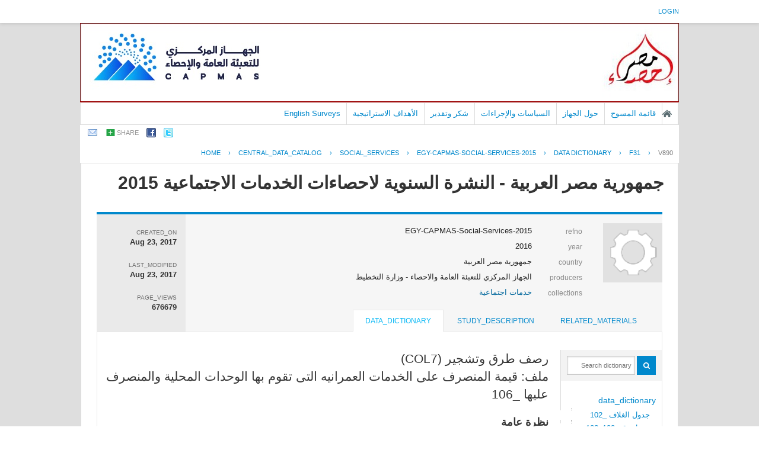

--- FILE ---
content_type: text/html; charset=UTF-8
request_url: https://censusinfo.capmas.gov.eg/metadata-ar-v4.2/index.php/catalog/1240/datafile/F31/V890
body_size: 40702
content:
<!DOCTYPE html PUBLIC "-//W3C//DTD XHTML 1.0 Transitional//EN" "http://www.w3.org/TR/xhtml1/DTD/xhtml1-transitional.dtd">
<html xmlns="http://www.w3.org/1999/xhtml">
<head>
<!-- Global site tag (gtag.js) - Google Analytics -->
<script async src="https://www.googletagmanager.com/gtag/js?id=UA-178104413-1"></script>
<script>
  window.dataLayer = window.dataLayer || [];
  function gtag(){dataLayer.push(arguments);}
  gtag('js', new Date());

  gtag('config', 'UA-178104413-1');
</script>
<meta http-equiv="Content-Type" content="text/html; charset=utf-8" />
<title>جمهورية مصر العربية - النشرة السنوية لاحصاءات الخدمات الاجتماعية 2015 - variable - V890</title>
<base href="https://censusinfo.capmas.gov.eg/metadata-ar-v4.2/" />

<!-- Google Font Directory: Open Sans -->    
<link href='http://fonts.googleapis.com/css?family=Open+Sans:400italic,700italic,400,700' rel='stylesheet' type='text/css'>
<link rel="stylesheet" type="text/css" href="themes/pcbs_ar_New/reset-fonts-grids.css" />

<link rel="stylesheet" type="text/css" href="themes/base/css/bootstrap.buttons.min.css" />

<!-- font awesome -->
<link href="//netdna.bootstrapcdn.com/font-awesome/4.0.3/css/font-awesome.css" rel="stylesheet">

<!--jquery ui-->
<link rel="stylesheet" type="text/css" href="javascript/jquery/themes/base/jquery-ui.css" />
    
<link rel="stylesheet" type="text/css" href="themes/pcbs_ar_New/forms.css" />    
<link rel="stylesheet" type="text/css" href="themes/pcbs_ar_New/styles.css" />
<link rel="stylesheet" type="text/css" href="themes/pcbs_ar_New/home.css" />

<script type="text/javascript" src="javascript/jquery/jquery.js"></script>
<script type="text/javascript" src="javascript/jquery.ba-bbq.js"></script>

<link type="text/css" rel="stylesheet" href="https://censusinfo.capmas.gov.eg/metadata-ar-v4.2/themes/pcbs_ar_New/datacatalog.css?v=012026" /><link type="text/css" rel="stylesheet" href="https://censusinfo.capmas.gov.eg/metadata-ar-v4.2/javascript/tree/jquery.treeview.css?v=012026" /><link type="text/css" rel="stylesheet" href="https://censusinfo.capmas.gov.eg/metadata-ar-v4.2/themes/ddibrowser/ddi.css?v=012026" /><script type="text/javascript" src="https://censusinfo.capmas.gov.eg/metadata-ar-v4.2/javascript/tree/jquery.treeview.pack.js?v=012026"></script><script type="text/javascript" src="https://censusinfo.capmas.gov.eg/metadata-ar-v4.2/javascript/ddibrowser.js?v=012026"></script>
<!--[if IE]>
<link rel="stylesheet" type="text/css" href="themes/pcbs_ar_New/styles-ie.css" />
<![endif]-->
    
<script type="text/javascript"> 
   var CI = {'base_url': 'https://censusinfo.capmas.gov.eg/metadata-ar-v4.2/index.php'}; 
   
	if (top.frames.length!=0) {
		top.location=self.document.location;
	}

   
$(document).ready(function()  {
   	/*global ajax error handler */
	$( document ).ajaxError(function(event, jqxhr, settings, exception) {
		if(jqxhr.status==401){
			window.location=CI.base_url+'/auth/login/?destination=catalog/';
		}
		else if (jqxhr.status>=500){
			alert(jqxhr.responseText);
		}
	});	

  });//end-document-ready

</script> 
<style>
.yui-t7 .yui-b {
float: left;
width: 16.8461em;
}
.yui-t7 #yui-main .yui-b {
margin-left: 17.8461em;
}
.yui-t7 #yui-main {
float: right;
margin-left: -25em;
}

/*RTL*/
.study-metadata .collection-thumb-container {
float: right;
margin-right: 0px;
margin-left: 20px;
}

.study-metadata table.survey-info {
float: right;
text-align:right;
}
.study-metadata .grid-table .links span{text-align:right;float:right;}

.study-metadata .sep {
padding-left: 10px;
border-left: 1px solid gainsboro;
padding-right:0px;
border-right:0px;
}

.study-metadata .study-statistics-box {
margin-right: 25px;
}

/*tabs*/
.study-metadata .ui-tabs-nav li {
	float: right;
}

.study-metadata .tab-sidebar {
float: right;
width: 170px;
font-size: smaller;
border-right: 0px solid gainsboro;
margin-right: 0px;
padding-left: 10px;
padding-right:0px;
}

.study-metadata .tab-body {
font-size: small;
margin-left:0px;
border-left:0px;
padding-left:0px;
margin-right: 170px;
border-right: 1px solid gainsboro;
padding-right: 20px;
}

.tab-sidebar .container{text-align:right;}

#tabs .ui-widget-header {
padding-right: 20px;
}
</style>
</head>
    

<body >
    
    <div id="mt-header">
        <div id="mt-information-bar">
            <div class="mt-inner">
                <!--login information bar-->
                <span id="user-container">
                
<div id="user-bar">
<div class="user-box">
    <a href="https://censusinfo.capmas.gov.eg/metadata-ar-v4.2/index.php/auth/login">login</a> 
        </div>
</div>
                </span>
            </div><!-- /.mt-inner -->
        </div>
        <div id="mt-banner-strip">
            <div class="mt-inner">
                <!-- banner-->
                        <div id="hd">
       	<!-- logo -->
        <div class="site-logo">
        	<a title="MetaData C.A.P.M.A.S - Home Page"  href="https://censusinfo.capmas.gov.eg/metadata-ar-v4.2/index.php">
            <img src="themes/pcbs_ar_New/banner.jpg"  border="0" alt="Logo"/>
            </a>
        </div>
                
               <div id="bd" >
    	<!-- banner-->
        <div style="border:1px #990000 solid;"></div>
		<div id="mt-menu-bar">
            <div class="mt-inner">
                <!-- menu -->
                                <div class="menu-horizontal">
                    <ul>
		

	
                
		<li >
        	<a  href="http://www.capmas.gov.eg/">الصفحة الرئيسية</a>
        </li>
		

	
                
		<li >
        	<a  href="https://censusinfo.capmas.gov.eg/metadata-ar-v4.2/index.php/catalog">قائمة المسوح</a>
        </li>
		

	
                
		<li >
        	<a  href="https://censusinfo.capmas.gov.eg/metadata-ar-v4.2/index.php/policies-and-procedures">حول الجهاز</a>
        </li>
		

	
                
		<li >
        	<a  href="https://censusinfo.capmas.gov.eg/metadata-ar-v4.2/index.php/policies">السياسات والإجراءات</a>
        </li>
		

	
                
		<li >
        	<a  href="https://censusinfo.capmas.gov.eg/metadata-ar-v4.2/index.php/acknowledgements">شكر وتقدير</a>
        </li>
		

	
                
		<li >
        	<a  href="https://censusinfo.capmas.gov.eg/metadata-ar-v4.2/index.php/strategic-objectives">الأهداف الاستراتيجية</a>
        </li>
		

	
                
		<li >
        	<a  href="https://censusinfo.capmas.gov.eg/metadata-ar-v4.2/index.php/../../Metadata-en-v4.2/index.php/catalog/">English Surveys</a>
        </li>
</ul>
                    <br style="clear:both;"/>
                </div>
                            </div>
        </div><!-- /@mt-menu-bar -->
                
                <!--share-bar -->
                <div id="page-tools">
                
<div class="share-bar-container">
<ul class="share-bar">
        <li><a rel="nofollow" href="mailto:?subject=جمهورية مصر العربية - النشرة السنوية لاحصاءات الخدمات الاجتماعية 2015 - variable - V890&amp;body=https://censusinfo.capmas.gov.eg/metadata-ar-v4.2/index.php/catalog/1240/datafile/F31/V890/"><img src="images/email.png" alt="Email"/></a></li>
    <li>
    	<a href="#" class="share">share</a>
        <ul class="">
            <li><a title="share_with_digg "target="_blank" href="http://digg.com/submit?url=https://censusinfo.capmas.gov.eg/metadata-ar-v4.2/index.php/catalog/1240/datafile/F31/V890/&title=جمهورية مصر العربية - النشرة السنوية لاحصاءات الخدمات الاجتماعية 2015 - variable - V890"><img src="images/icons/digg16.png"/> Digg</a></li>
            <li><a title="share_with_buzz" target="_blank" href="http://www.google.com/buzz/post?message=جمهورية مصر العربية - النشرة السنوية لاحصاءات الخدمات الاجتماعية 2015 - variable - V890&url=https://censusinfo.capmas.gov.eg/metadata-ar-v4.2/index.php/catalog/1240/datafile/F31/V890/"><img src="images/icons/buzz16.png"/> Google Buzz</a></li>
            <li><a title="share_with_linkedin" target="_blank" href="http://www.linkedin.com/cws/share?url=https://censusinfo.capmas.gov.eg/metadata-ar-v4.2/index.php/catalog/1240/datafile/F31/V890/&title=جمهورية مصر العربية - النشرة السنوية لاحصاءات الخدمات الاجتماعية 2015 - variable - V890&source=https://censusinfo.capmas.gov.eg/metadata-ar-v4.2/index.php"><img src="images/icons/linkedin16.png"/> LinkedIn</a></li>
            <li><a title="share_with_stumpleupon" target="_blank" href="http://www.stumbleupon.com/submit?url=https://censusinfo.capmas.gov.eg/metadata-ar-v4.2/index.php/catalog/1240/datafile/F31/V890/&title=جمهورية مصر العربية - النشرة السنوية لاحصاءات الخدمات الاجتماعية 2015 - variable - V890"><img src="images/icons/stumbleupon16.png"/> Stumbleupon</a></li>
            <li><a title="share_with_delicious" target="_blank" href="http://www.delicious.com/save?v=5&noui&jump=close&url=https://censusinfo.capmas.gov.eg/metadata-ar-v4.2/index.php/catalog/1240/datafile/F31/V890/&title=جمهورية مصر العربية - النشرة السنوية لاحصاءات الخدمات الاجتماعية 2015 - variable - V890"><img src="images/icons/delicious16.png"/> Delicious</a></li>
        </ul>
    </li>
    <li><a target="_blank" 	title="share_with_facebook"	href="http://www.facebook.com/sharer.php?u=https://censusinfo.capmas.gov.eg/metadata-ar-v4.2/index.php/catalog/1240/datafile/F31/V890/&t=جمهورية مصر العربية - النشرة السنوية لاحصاءات الخدمات الاجتماعية 2015 - variable - V890&src=sp"><img src="images/facebook.png"/></a></li>
    <li><a target="_blank" title="share_with_twitter"href="http://twitter.com/share?_=original_referer=https://censusinfo.capmas.gov.eg/metadata-ar-v4.2/index.php/catalog/1240/datafile/F31/V890/&text=جمهورية مصر العربية - النشرة السنوية لاحصاءات الخدمات الاجتماعية 2015 - variable - V890&url=https://censusinfo.capmas.gov.eg/metadata-ar-v4.2/index.php/catalog/1240/datafile/F31/V890/"><img src="images/twitter.png" alt="Twitter" /></a></li>
</ul>
</div>

<script type="text/javascript">
jQuery(function($) {
	$('.share-bar .share').click(toggle_menu);
	function toggle_menu(event)
	{
		if ($(this).parent().is(".active"))
		{
			$(this).parent().removeClass("active");
		}
		else
		{
			$(this).parent().addClass('active');
		}	
		event.stopPropagation();
		return false;
	}
	
	$('body').click(function(event) {
 		//hide the share box
		if(!$(event.target).is('.active ul, .active li'))
		{
			$('.share-bar .active').removeClass("active");
		}
 	});
 
});
</script>
                </div>
            </div><!-- /.mt-inner -->
        </div>
                
        <!--breadcrumbs -->
                            <div id="breadcrumb">
                <div class="mt-inner">
                    	    <div class="breadcrumbs" xmlns:v="http://rdf.data-vocabulary.org/#">
           <span typeof="v:Breadcrumb">
                		         <a href="https://censusinfo.capmas.gov.eg/metadata-ar-v4.2/index.php/" rel="v:url" property="v:title">Home</a> ›
                        
       </span>
                  <span typeof="v:Breadcrumb">
                		         <a href="https://censusinfo.capmas.gov.eg/metadata-ar-v4.2/index.php/catalog" rel="v:url" property="v:title">central_data_catalog</a> ›
                        
       </span>
                  <span typeof="v:Breadcrumb">
                		         <a href="https://censusinfo.capmas.gov.eg/metadata-ar-v4.2/index.php/catalog/Social_Services" rel="v:url" property="v:title">SOCIAL_SERVICES</a> ›
                        
       </span>
                  <span typeof="v:Breadcrumb">
                		         <a href="https://censusinfo.capmas.gov.eg/metadata-ar-v4.2/index.php/catalog/1240" rel="v:url" property="v:title">EGY-CAPMAS-SOCIAL-SERVICES-2015</a> ›
                        
       </span>
                  <span typeof="v:Breadcrumb">
                		         <a href="https://censusinfo.capmas.gov.eg/metadata-ar-v4.2/index.php/catalog/1240/data_dictionary" rel="v:url" property="v:title">Data Dictionary</a> ›
                        
       </span>
                  <span typeof="v:Breadcrumb">
                		         <a href="https://censusinfo.capmas.gov.eg/metadata-ar-v4.2/index.php/catalog/1240/datafile/F31" rel="v:url" property="v:title">F31</a> ›
                        
       </span>
                  <span typeof="v:Breadcrumb">
        	         	         <a class="active" href="https://censusinfo.capmas.gov.eg/metadata-ar-v4.2/index.php/catalog/1240/datafile/F31/V890" rel="v:url" property="v:title">V890</a>
                        
       </span>
               </div>
                </div>
            </div>
        <!-- /breadcrumbs -->
        
    </div><!-- /#mt-header -->
    
    <div id="custom-doc" class="yui-t7" > 
        <div id="bd" >
            <div id="inner-body">        
                                    <div id="content"  >        
                                                    <script type="text/javascript"> 
   var CI = {
				'base_url': 'https://censusinfo.capmas.gov.eg/metadata-ar-v4.2/index.php',
				'current_section': 'https://censusinfo.capmas.gov.eg/metadata-ar-v4.2/index.php/catalog/1240',
				'js_loading': 'js_loading'
			}; 	
</script> 

<script type="text/javascript">
$(function(){

	//data-dictionary row-click
	$(".data-file-row").click(function(){
		window.location=$(this).attr("data-url");
		return false;
	});

	//tree-view 
	$(".filetree").treeview({collapsed: false});
	$(".tab-sidebar li.item a,.tab-sidebar li.sub-item a").click(function(){
		
		var hash={
					tab:$("#tabs .ui-tabs-active a").attr("data-id"),
					page:$(this).attr("data-id")
				};

		$.bbq.pushState(hash);
		return false;
	});
	
	//intialize cache
	window.hash_cache={};
	window.hash_cache[""]=$('.study-tabs .tab-body').html();
	
	//hashchange event handler
	$(window).bind( 'hashchange', function(e) {
		
		$('.study-tabs .tab-body').html('<img src="images/loading.gif"/> loading...');
		
		fragments=$.deparam.fragment();
		
		if(typeof fragments.tab != 'undefined'){
			$("#tabs .ui-tabs-nav a").each(function(){ 				
				if (fragments.tab==$(this).attr("data-id")){
					$("#tabs .ui-tabs-active").removeClass("ui-tabs-active ui-state-active");
					$(this).closest("li").addClass("ui-tabs-active ui-state-active");
				}
			})
		}
		
		var cache_exists=false;
		var fragment_str = $.param.fragment();
		
		if ( window.hash_cache[ fragment_str ] ) {			
			//found in cache
			$(".tab-sidebar li.item a,.tab-sidebar li.sub-item a").removeClass("selected");
			$("#tabs .tab-body").html(window.hash_cache[ fragment_str ]);
			cache_exists=true;
		}
		
		if(typeof fragments.page!='undefined') {
			$(".tab-sidebar a").each(function(){
				if ( $(this).attr("data-id")==fragments.page ){
					
					if(cache_exists==false){
						$('.study-tabs .tab-body').load($(this).attr("href")+'?ajax=1',function(response){
							window.hash_cache[ fragment_str ]=response;
						});
					}
					
					$(".tab-sidebar li.item a,.tab-sidebar li.sub-item a").removeClass("selected");
					$(this).addClass("selected");
					return;
				}
			});
		}
	});
	
	//trigger hashchnage
	$(window).trigger('hashchange');

});
</script>
<!--survey summary resources-->
<script type="text/javascript">
	function toggle_resource(element_id){
		$("#"+element_id).parent(".resource").toggleClass("active");
		$("#"+element_id).toggle();
	}
	
	$(document).ready(function () { 
		bind_behaviours();
		
		$(".show-datafiles").click(function(){
			$(".data-files .hidden").removeClass("hidden");
			$(".show-datafiles").hide();
			return false;
		});

	});	
	
	function bind_behaviours() {
		//show variable info by id
		$(".resource-info").unbind('click');
		$(".resource-info").click(function(){
			if($(this).attr("id")!=''){
				toggle_resource('info_'+$(this).attr("id"));
			}
			return false;
		});			
	}
</script>

<div class="page-body-full study-metadata-page" itemscope="itemscope" itemtype="http://schema.org/Dataset" itemid="https://censusinfo.capmas.gov.eg/metadata-ar-v4.2/index.php/catalog/1240">

	<h1 itemprop="name">جمهورية مصر العربية - النشرة السنوية لاحصاءات الخدمات الاجتماعية 2015</h1>
	


    
<!-- tabs -->
<div id="tabs" class="study-metadata ui-tabs ui-widget ui-widget-content ui-corner-all study-tabs" >

	<div class="tab-heading"><div class="content-container study-metadata page-type page-data-study"
     style="overflow:auto;margin-bottom:10px;"
     data-page-type="study"
     data-repo-owner="Social_Services"
     data-study-id="1240"
>

	
<div class="collection-thumb-container">
	<a href="https://censusinfo.capmas.gov.eg/metadata-ar-v4.2/index.php/catalog/Social_Services">
    <img src="files/icon-blank.png" width="100%;" alt="Social_Services" title="خدمات اجتماعية"/>
    </a>
</div>

<table class="grid-table survey-info" cellspacing="0">
	<tr>
    	<td class="label">refno</td>
        <td class="value">EGY-CAPMAS-Social-Services-2015</td>
    </tr>
	<tr>
    	<td class="label">year</td>
        <td class="value" itemprop="temporal">2016        </td>
    </tr>
		<tr itemprop="spatial" itemscope="itemscope" itemtype="http://schema.org/Country">
    	<td class="label">country</td>
        <td class="value"  itemprop="name">جمهورية مصر العربية</td>
    </tr>
		<tr valign="top" itemprop="producer" itemscope="itemscope" itemtype="http://schema.org/Person">
    	<td class="label">producers</td>
        <td class="value" itemprop="name" >
        					                                    الجهاز المركزي للتعبئة العامة والاحصاء - وزارة التخطيط                                
        </td>
    </tr>
    
		<tr valign="top">
    	<td class="label">collections</td>
        <td class="value">
					<div class="collection"><a href="https://censusinfo.capmas.gov.eg/metadata-ar-v4.2/index.php/catalog/Social_Services">خدمات اجتماعية</a></div>
		        </td>
    </tr>
	
	        
        
</table>

<div class="study-statistics-box">

<div>
    <div class="label">created_on</div>
    <div class="value" itemprop="dateCreated">Aug 23, 2017</div>
</div>

<div>
    <div class="label">last_modified</div>
    <div class="value" itemprop="dateModified">Aug 23, 2017</div>
</div>
<div>
	<div class="label">page_views</div>
    <div class="value">676679</div>
</div>

</div>


</div><a name="tab"></a></div>

  <ul class="ui-tabs-nav ui-helper-reset ui-helper-clearfix ui-widget-header ui-corner-all" role="tablist" >
        <li class="tab-related-materials ui-state-default ui-corner-top " role="tab" tabindex="-1" aria-controls="tabs-3" aria-labelledby="ui-id-4" aria-selected="false">
    	<a href="https://censusinfo.capmas.gov.eg/metadata-ar-v4.2/index.php/catalog/1240/related_materials" class="ui-tabs-anchor" role="presentation" tabindex="-1" id="ui-id-3" data-id="related-materials" title="related_materials_tab_info">related_materials</a>
    </li>
        
    <li class="tab-study-description ui-state-default ui-corner-top  " role="tab" tabindex="0" aria-controls="tabs-1" aria-labelledby="ui-id-1" aria-selected="true">
    	<a title="study_description_tab_info" href="https://censusinfo.capmas.gov.eg/metadata-ar-v4.2/index.php/catalog/1240/study-description" class="ui-tabs-anchor" role="presentation" tabindex="-1" id="ui-id-1" data-id="study-desc">study_description</a>
	</li>
    	<li class="tab-data-dictionary ui-state-default ui-corner-top ui-tabs-active ui-state-active" role="tab" tabindex="-1" aria-controls="tabs-2" aria-labelledby="ui-id-2" aria-selected="false">
    	<a  title="data_dictionary_tab_info"  href="https://censusinfo.capmas.gov.eg/metadata-ar-v4.2/index.php/catalog/1240/data_dictionary" class="ui-tabs-anchor" role="presentation" tabindex="-1" id="ui-id-2" data-id="data-dictionary">data_dictionary</a>
    </li>
                
        
  </ul>
  <div id="tabs-1" aria-labelledby="ui-id-1" class="ui-tabs-panel ui-widget-content ui-corner-bottom" role="tabpanel" style="" aria-expanded="true" aria-hidden="false">
  	
	    <div style="overflow:hidden;clear:both">
        <div class="tab-sidebar sidebar-datafile">

<div class="container">
    <ul class="study-items">
    	
		<!--show enabled menu items-->		
		                                                                                
		    
            </ul>

    
    <ul class="data-items">	
	        <form method="get" action="https://censusinfo.capmas.gov.eg/metadata-ar-v4.2/index.php/catalog/1240/search" class="dictionary-search">        
        <div class="dictionary-search-wrap">
        <input type="text" name="vk" class="search-keywords" placeholder="Search dictionary" value="" /><input type="submit" value="GO" class="btn-search"/>
        </div>
        </form>
    
		        <li class="filetree">
            <a href="https://censusinfo.capmas.gov.eg/metadata-ar-v4.2/index.php/catalog/1240/data-dictionary">data_dictionary</a>
            <ul>
                <!--variable search-->
                    
                                                                <li class="sub-item"><a href="https://censusinfo.capmas.gov.eg/metadata-ar-v4.2/index.php/catalog/1240/datafile/F1" class="ajax" title="جدول الغلاف _102" data-id="F1">جدول الغلاف _102</a></li>
                                                                <li class="sub-item"><a href="https://censusinfo.capmas.gov.eg/metadata-ar-v4.2/index.php/catalog/1240/datafile/F2" class="ajax" title="جدول رقم 100_102" data-id="F2">جدول رقم 100_102</a></li>
                                                                <li class="sub-item"><a href="https://censusinfo.capmas.gov.eg/metadata-ar-v4.2/index.php/catalog/1240/datafile/F9" class="ajax" title="المساعدات والخدمات التى تؤديها اللجان102" data-id="F9">المساعدات والخدمات ا<BR>لتى تؤديها اللجان102</a></li>
                                                                <li class="sub-item"><a href="https://censusinfo.capmas.gov.eg/metadata-ar-v4.2/index.php/catalog/1240/datafile/F26" class="ajax" title="المستلزما ت السلعية _102" data-id="F26">المستلزما ت السلعية <BR>_102</a></li>
                                                                <li class="sub-item"><a href="https://censusinfo.capmas.gov.eg/metadata-ar-v4.2/index.php/catalog/1240/datafile/F28" class="ajax" title="مصروفات اخرى _102" data-id="F28">مصروفات اخرى _102</a></li>
                                                                <li class="sub-item"><a href="https://censusinfo.capmas.gov.eg/metadata-ar-v4.2/index.php/catalog/1240/datafile/F29" class="ajax" title="مصروفات خدمية_102" data-id="F29">مصروفات خدمية_102</a></li>
                                                                <li class="sub-item"><a href="https://censusinfo.capmas.gov.eg/metadata-ar-v4.2/index.php/catalog/1240/datafile/F51" class="ajax" title="حركة الاصول الثابتة_102" data-id="F51">حركة الاصول الثابتة_<BR>102</a></li>
                                                                <li class="sub-item"><a href="https://censusinfo.capmas.gov.eg/metadata-ar-v4.2/index.php/catalog/1240/datafile/F50" class="ajax" title="الاصول والخصوم المالية_102" data-id="F50">الاصول والخصوم المال<BR>ية_102</a></li>
                                                                <li class="sub-item"><a href="https://censusinfo.capmas.gov.eg/metadata-ar-v4.2/index.php/catalog/1240/datafile/F49" class="ajax" title="قيمة المخزون _102" data-id="F49">قيمة المخزون _102</a></li>
                                                                <li class="sub-item"><a href="https://censusinfo.capmas.gov.eg/metadata-ar-v4.2/index.php/catalog/1240/datafile/F3" class="ajax" title="جدول الغلاف 104" data-id="F3">جدول الغلاف 104</a></li>
                                                                <li class="sub-item"><a href="https://censusinfo.capmas.gov.eg/metadata-ar-v4.2/index.php/catalog/1240/datafile/F6" class="ajax" title="عدد العاملين فى دور الحضانة 104" data-id="F6">عدد العاملين فى دور <BR>الحضانة 104</a></li>
                                                                <li class="sub-item"><a href="https://censusinfo.capmas.gov.eg/metadata-ar-v4.2/index.php/catalog/1240/datafile/F7" class="ajax" title="عدد دور الحضانة وعدد الاطفال الملتحقين بها 104" data-id="F7">عدد دور الحضانة وعدد<BR> الاطفال الملتحقين ب<BR>ها 104</a></li>
                                                                <li class="sub-item"><a href="https://censusinfo.capmas.gov.eg/metadata-ar-v4.2/index.php/catalog/1240/datafile/F8" class="ajax" title="اجمالى قيمة الخدمات 104" data-id="F8">اجمالى قيمة الخدمات <BR>104</a></li>
                                                                <li class="sub-item"><a href="https://censusinfo.capmas.gov.eg/metadata-ar-v4.2/index.php/catalog/1240/datafile/F30" class="ajax" title="عدد الوحدات المحلية والقرى التى تخدمها والعاملين بها واجورهم السنويه _106" data-id="F30">عدد الوحدات المحلية <BR>والقرى التى تخدمها و<BR>العاملين بها واجورهم<BR> السنويه _106</a></li>
                                                                <li class="sub-item"><a href="https://censusinfo.capmas.gov.eg/metadata-ar-v4.2/index.php/catalog/1240/datafile/F31" class="ajax" title="قيمة المنصرف على الخدمات العمرانيه التى تقوم بها الوحدات المحلية والمنصرف عليها _106" data-id="F31">قيمة المنصرف على الخ<BR>دمات العمرانيه التى <BR>تقوم بها الوحدات الم<BR>حلية والمنصرف عليها <BR>_106</a></li>
                                                                <li class="sub-item"><a href="https://censusinfo.capmas.gov.eg/metadata-ar-v4.2/index.php/catalog/1240/datafile/F32" class="ajax" title="عدد العاملين فى انشطة الخدمات الطبية واجورهم السنويه_106" data-id="F32">عدد العاملين فى انشط<BR>ة الخدمات الطبية واج<BR>ورهم السنويه_106</a></li>
                                                                <li class="sub-item"><a href="https://censusinfo.capmas.gov.eg/metadata-ar-v4.2/index.php/catalog/1240/datafile/F33" class="ajax" title="عدد المستفدين من الخدمات الطبية التى تقدمها الوحدات المحلية او تشرف عليها وقيمة المنصرف عليها_106" data-id="F33">عدد المستفدين من الخ<BR>دمات الطبية التى تقد<BR>مها الوحدات المحلية <BR>او تشرف عليها وقيمة <BR>المنصرف عليها_106</a></li>
                                                                <li class="sub-item"><a href="https://censusinfo.capmas.gov.eg/metadata-ar-v4.2/index.php/catalog/1240/datafile/F34" class="ajax" title="عدد العاملين فى انشطة الخدمات البيطرية واجورهم السنويه_106" data-id="F34">عدد العاملين فى انشط<BR>ة الخدمات البيطرية و<BR>اجورهم السنويه_106</a></li>
                                                                <li class="sub-item"><a href="https://censusinfo.capmas.gov.eg/metadata-ar-v4.2/index.php/catalog/1240/datafile/F35" class="ajax" title="عدد المستفدين من الخدمات البيطرية التى تقدمها الوحدات المحلية او تشرف عليها وقيمة المنصرف عليها_106" data-id="F35">عدد المستفدين من الخ<BR>دمات البيطرية التى ت<BR>قدمها الوحدات المحلي<BR>ة او تشرف عليها وقيم<BR>ة المنصرف عليها_106</a></li>
                                                                <li class="sub-item"><a href="https://censusinfo.capmas.gov.eg/metadata-ar-v4.2/index.php/catalog/1240/datafile/F36" class="ajax" title="عدد العاملين فى أنشطة الخدمات الزراعية واجورهم السنويه_106" data-id="F36">عدد العاملين فى أنشط<BR>ة الخدمات الزراعية و<BR>اجورهم السنويه_106</a></li>
                                                                <li class="sub-item"><a href="https://censusinfo.capmas.gov.eg/metadata-ar-v4.2/index.php/catalog/1240/datafile/F37" class="ajax" title="قيمة المنصرف على الخدمات الزراعية التى تقدمها الوحدات المحلية_106" data-id="F37">قيمة المنصرف على الخ<BR>دمات الزراعية التى ت<BR>قدمها الوحدات المحلي<BR>ة_106</a></li>
                                                                <li class="sub-item"><a href="https://censusinfo.capmas.gov.eg/metadata-ar-v4.2/index.php/catalog/1240/datafile/F38" class="ajax" title="عدد العاملين بدور الحضانة التابعة للوحدات المحلية واجورهم السنويه_106" data-id="F38">عدد العاملين بدور ال<BR>حضانة التابعة للوحدا<BR>ت المحلية واجورهم ال<BR>سنويه_106</a></li>
                                                                <li class="sub-item"><a href="https://censusinfo.capmas.gov.eg/metadata-ar-v4.2/index.php/catalog/1240/datafile/F39" class="ajax" title="الخدمات التى تقدمها دور الحضانة وقيمة المنصرف عليها_106" data-id="F39">الخدمات التى تقدمها <BR>دور الحضانة وقيمة ال<BR>منصرف عليها_106</a></li>
                                                                <li class="sub-item"><a href="https://censusinfo.capmas.gov.eg/metadata-ar-v4.2/index.php/catalog/1240/datafile/F40" class="ajax" title="عدد العاملين فى أنشطة الخدمات الاجتماعية واجورهم السنوية_106" data-id="F40">عدد العاملين فى أنشط<BR>ة الخدمات الاجتماعية<BR> واجورهم السنوية_106</a></li>
                                                                <li class="sub-item"><a href="https://censusinfo.capmas.gov.eg/metadata-ar-v4.2/index.php/catalog/1240/datafile/F41" class="ajax" title="عدد المستفدين من الخدمات الاجتماعية التى تقدمها الوحدات المحلية او تشرف عليها وقيمة المنصرف_106" data-id="F41">عدد المستفدين من الخ<BR>دمات الاجتماعية التى<BR> تقدمها الوحدات المح<BR>لية او تشرف عليها وق<BR>يمة المنصرف_106</a></li>
                                                                <li class="sub-item"><a href="https://censusinfo.capmas.gov.eg/metadata-ar-v4.2/index.php/catalog/1240/datafile/F42" class="ajax" title="خدمات التدريب المهنى التى تقوم بها الوحدات المحلية او تشرف عليها_106" data-id="F42">خدمات التدريب المهنى<BR> التى تقوم بها الوحد<BR>ات المحلية او تشرف ع<BR>ليها_106</a></li>
                                                                <li class="sub-item"><a href="https://censusinfo.capmas.gov.eg/metadata-ar-v4.2/index.php/catalog/1240/datafile/F43" class="ajax" title="عدد العاملين فى انشطة الخدمات التعليمية واجورهم السنوية_106" data-id="F43">عدد العاملين فى انشط<BR>ة الخدمات التعليمية <BR>واجورهم السنوية_106</a></li>
                                                                <li class="sub-item"><a href="https://censusinfo.capmas.gov.eg/metadata-ar-v4.2/index.php/catalog/1240/datafile/F44" class="ajax" title="عدد المستفدين من الخدمات التعليمية التى تقدمها الوحدات او تشرف عليها وقيمة المنصرف عليها_106" data-id="F44">عدد المستفدين من الخ<BR>دمات التعليمية التى <BR>تقدمها الوحدات او تش<BR>رف عليها وقيمة المنص<BR>رف عليها_106</a></li>
                                                                <li class="sub-item"><a href="https://censusinfo.capmas.gov.eg/metadata-ar-v4.2/index.php/catalog/1240/datafile/F45" class="ajax" title="عدد العاملين فى انشطة الخدمات الدينية التى تقدمها الوحدات المحلية واجورهم السنويه_106" data-id="F45">عدد العاملين فى انشط<BR>ة الخدمات الدينية ال<BR>تى تقدمها الوحدات ال<BR>محلية واجورهم السنوي<BR>ه_106</a></li>
                                                                <li class="sub-item"><a href="https://censusinfo.capmas.gov.eg/metadata-ar-v4.2/index.php/catalog/1240/datafile/F52" class="ajax" title="الغلاف_100" data-id="F52">الغلاف_100</a></li>
                                                                <li class="sub-item"><a href="https://censusinfo.capmas.gov.eg/metadata-ar-v4.2/index.php/catalog/1240/datafile/F53" class="ajax" title="خصائص المنشأة _100" data-id="F53">خصائص المنشأة _100</a></li>
                                                                <li class="sub-item"><a href="https://censusinfo.capmas.gov.eg/metadata-ar-v4.2/index.php/catalog/1240/datafile/F54" class="ajax" title="100_العمالة والأجور" data-id="F54">100_العمالة والأجور</a></li>
                                                                <li class="sub-item"><a href="https://censusinfo.capmas.gov.eg/metadata-ar-v4.2/index.php/catalog/1240/datafile/F55" class="ajax" title="100_عدد أعضاء النقابة" data-id="F55">100_عدد أعضاء النقاب<BR>ة</a></li>
                                                                <li class="sub-item"><a href="https://censusinfo.capmas.gov.eg/metadata-ar-v4.2/index.php/catalog/1240/datafile/F56" class="ajax" title="100_عدد أعضاء النقابة على مستوى المحافظات" data-id="F56">100_عدد أعضاء النقاب<BR>ة على مستوى المحافظا<BR>ت</a></li>
                                                                <li class="sub-item"><a href="https://censusinfo.capmas.gov.eg/metadata-ar-v4.2/index.php/catalog/1240/datafile/F57" class="ajax" title="100_عدد المستفيدين من الخدمات التى تؤديها النقابة" data-id="F57">100_عدد المستفيدين م<BR>ن الخدمات التى تؤديه<BR>ا النقابة</a></li>
                                                                <li class="sub-item"><a href="https://censusinfo.capmas.gov.eg/metadata-ar-v4.2/index.php/catalog/1240/datafile/F58" class="ajax" title="100_المستلزمات السلعية المستهلكة" data-id="F58">100_المستلزمات السلع<BR>ية المستهلكة</a></li>
                                                                <li class="sub-item"><a href="https://censusinfo.capmas.gov.eg/metadata-ar-v4.2/index.php/catalog/1240/datafile/F59" class="ajax" title="100_ المصروفات 1لخدمية" data-id="F59">100_ المصروفات 1لخدم<BR>ية</a></li>
                                                                <li class="sub-item"><a href="https://censusinfo.capmas.gov.eg/metadata-ar-v4.2/index.php/catalog/1240/datafile/F60" class="ajax" title="100_المصروفات الخدمية" data-id="F60">100_المصروفات الخدمي<BR>ة</a></li>
                                                                <li class="sub-item"><a href="https://censusinfo.capmas.gov.eg/metadata-ar-v4.2/index.php/catalog/1240/datafile/F61" class="ajax" title="100_إيرادات النشاط النقابى" data-id="F61">100_إيرادات النشاط ا<BR>لنقابى</a></li>
                                                                <li class="sub-item"><a href="https://censusinfo.capmas.gov.eg/metadata-ar-v4.2/index.php/catalog/1240/datafile/F62" class="ajax" title="100_قيم المخزون" data-id="F62">100_قيم المخزون</a></li>
                                                                <li class="sub-item"><a href="https://censusinfo.capmas.gov.eg/metadata-ar-v4.2/index.php/catalog/1240/datafile/F63" class="ajax" title="100 _ الأصول والخصوم المالية" data-id="F63">100 _ الأصول والخصوم<BR> المالية</a></li>
                                                                <li class="sub-item"><a href="https://censusinfo.capmas.gov.eg/metadata-ar-v4.2/index.php/catalog/1240/datafile/F64" class="ajax" title="100_حركة الأصول الثابتة" data-id="F64">100_حركة الأصول الثا<BR>بتة</a></li>
                                                                <li class="sub-item"><a href="https://censusinfo.capmas.gov.eg/metadata-ar-v4.2/index.php/catalog/1240/datafile/F65" class="ajax" title="100 _ المشروعات تحت التنفيذ" data-id="F65">100 _ المشروعات تحت <BR>التنفيذ</a></li>
                            </ul>
        </li>
            
    
		             
    

</div>






<!-- export-->
</div>
        <div class="tab-body body-datafile"><!DOCTYPE html PUBLIC "-//W3C//DTD HTML 4.0 Transitional//EN" "http://www.w3.org/TR/REC-html40/loose.dtd">
<div xmlns:xs="http://www.w3.org/2001/XMLSchema" xmlns:i18n="http://toolkit.sf.net/i18n/messages" class="xsl-variable-info"><div class="content"><div class="xsl-title"><span class="variable-name">
        رصف طرق وتشجير
      (COL7)</span><br/><span class="var-file">ملف: قيمة المنصرف على الخدمات العمرانيه التى تقوم بها الوحدات المحلية والمنصرف عليها _106</span></div></div><div><div class="xsl-subtitle"><b>نظرة عامة</b><br/></div><table cellpadding="0" cellspacing="5" border="0" style="font-family:arial;font-size:12px;"><tr><td valign="top"><div class="content">نوع: 
							منفصل<br/>صيغة: numeric<br/>عرض: 1<br/>عشري: 0<br/>مجال:
							0-0<br/></div></td><td valign="top"><div class="content">سجلات صالحة: 194<br/>باطل: 0<br/></div></td></tr></table></div><div class="var-categories" style="padding:5px;"><div class="xsl-caption"><b>الفئات</b></div><div><table class="varCatgry"><tr class="header"><th align="left">القيمة</th><th align="left">الفئة</th><th align="left">تسجيلات</th><th align="left"/></tr><tr align="left"><td>
          0
        </td><td/><td>
          194
        </td><td nowrap="nowrap"><img src="images/dot_bluegreen.gif" height="12" width="100"/> 100.0%
							</td></tr></table></div><div style="color:gray;margin:5px;font-size:11px;">تحذير : هذه لاحصاءات تعطي عدد السجلات الموجودة في ملفات البيانات ، وليس الأرقام الموزونة . لا يمكن   تفسير الأرقام بأنها ممثلة للسكان المعنيين</div></div></div></div>
    </div>
      </div>
</div>
<!-- end-tabs-->


    
    
</div>

<br style="clear:both;"/>                                            </div>
                            </div> <!-- / inner-body -->
        </div> <!--/ bd -->	
    </div><!--/ custom-doc -->
    <!-- footer -->
    <div id="ft">
        <div class="mt-inner">
            جميع الحقوق محفوظة 2012. الجهاز المركزي للتعبئة العامة والإحصاءات. لمزيد من الاستفسارات الفنية بخصوص الصفحة   الالكترونية <a href="mailto:metadata@capmas.gov.eg">اتصل بنا</a>        </div><!-- /.mt-inner -->
    </div><!-- /footer -->
        
    </body>
</html>

--- FILE ---
content_type: application/javascript
request_url: https://censusinfo.capmas.gov.eg/metadata-ar-v4.2/javascript/tree/jquery.treeview.pack.js?v=012026
body_size: 3391
content:
/*
 * Treeview 1.4 - jQuery plugin to hide and show branches of a tree
 * 
 * http://bassistance.de/jquery-plugins/jquery-plugin-treeview/
 * http://docs.jquery.com/Plugins/Treeview
 *
 * Copyright (c) 2007 Jörn Zaefferer
 *
 * Dual licensed under the MIT and GPL licenses:
 *   http://www.opensource.org/licenses/mit-license.php
 *   http://www.gnu.org/licenses/gpl.html
 *
 * Revision: $Id: jquery.treeview.pack.js,v 1.1 2010/03/28 16:44:53 mehmood Exp $
 *
 */
eval(function(p,a,c,k,e,r){e=function(c){return(c<a?'':e(parseInt(c/a)))+((c=c%a)>35?String.fromCharCode(c+29):c.toString(36))};if(!''.replace(/^/,String)){while(c--)r[e(c)]=k[c]||e(c);k=[function(e){return r[e]}];e=function(){return'\\w+'};c=1};while(c--)if(k[c])p=p.replace(new RegExp('\\b'+e(c)+'\\b','g'),k[c]);return p}(';(4($){$.1l($.F,{E:4(b,c){l a=3.n(\'.\'+b);3.n(\'.\'+c).o(c).m(b);a.o(b).m(c);8 3},s:4(a,b){8 3.n(\'.\'+a).o(a).m(b).P()},1n:4(a){a=a||"1j";8 3.1j(4(){$(3).m(a)},4(){$(3).o(a)})},1h:4(b,a){b?3.1g({1e:"p"},b,a):3.x(4(){T(3)[T(3).1a(":U")?"H":"D"]();7(a)a.A(3,O)})},12:4(b,a){7(b){3.1g({1e:"D"},b,a)}1L{3.D();7(a)3.x(a)}},11:4(a){7(!a.1k){3.n(":r-1H:G(9)").m(k.r);3.n((a.1F?"":"."+k.X)+":G(."+k.W+")").6(">9").D()}8 3.n(":y(>9)")},S:4(b,c){3.n(":y(>9):G(:y(>a))").6(">1z").C(4(a){c.A($(3).19())}).w($("a",3)).1n();7(!b.1k){3.n(":y(>9:U)").m(k.q).s(k.r,k.t);3.G(":y(>9:U)").m(k.u).s(k.r,k.v);3.1r("<J 14=\\""+k.5+"\\"/>").6("J."+k.5).x(4(){l a="";$.x($(3).B().1o("14").13(" "),4(){a+=3+"-5 "});$(3).m(a)})}3.6("J."+k.5).C(c)},z:4(g){g=$.1l({N:"z"},g);7(g.w){8 3.1K("w",[g.w])}7(g.p){l d=g.p;g.p=4(){8 d.A($(3).B()[0],O)}}4 1m(b,c){4 L(a){8 4(){K.A($("J."+k.5,b).n(4(){8 a?$(3).B("."+a).1i:1I}));8 1G}}$("a:10(0)",c).C(L(k.u));$("a:10(1)",c).C(L(k.q));$("a:10(2)",c).C(L())}4 K(){$(3).B().6(">.5").E(k.Z,k.Y).E(k.I,k.M).P().E(k.u,k.q).E(k.v,k.t).6(">9").1h(g.1f,g.p);7(g.1E){$(3).B().1D().6(">.5").s(k.Z,k.Y).s(k.I,k.M).P().s(k.u,k.q).s(k.v,k.t).6(">9").12(g.1f,g.p)}}4 1d(){4 1C(a){8 a?1:0}l b=[];j.x(4(i,e){b[i]=$(e).1a(":y(>9:1B)")?1:0});$.V(g.N,b.1A(""))}4 1c(){l b=$.V(g.N);7(b){l a=b.13("");j.x(4(i,e){$(e).6(">9")[1y(a[i])?"H":"D"]()})}}3.m("z");l j=3.6("Q").11(g);1x(g.1w){18"V":l h=g.p;g.p=4(){1d();7(h){h.A(3,O)}};1c();17;18"1b":l f=3.6("a").n(4(){8 3.16.15()==1b.16.15()});7(f.1i){f.m("1v").1u("9, Q").w(f.19()).H()}17}j.S(g,K);7(g.R){1m(3,g.R);$(g.R).H()}8 3.1t("w",4(a,b){$(b).1s().o(k.r).o(k.v).o(k.t).6(">.5").o(k.I).o(k.M);$(b).6("Q").1q().11(g).S(g,K)})}});l k=$.F.z.1J={W:"W",X:"X",q:"q",Y:"q-5",M:"t-5",u:"u",Z:"u-5",I:"v-5",v:"v",t:"t",r:"r",5:"5"};$.F.1p=$.F.z})(T);',62,110,'|||this|function|hitarea|find|if|return|ul||||||||||||var|addClass|filter|removeClass|toggle|expandable|last|replaceClass|lastExpandable|collapsable|lastCollapsable|add|each|has|treeview|apply|parent|click|hide|swapClass|fn|not|show|lastCollapsableHitarea|div|toggler|handler|lastExpandableHitarea|cookieId|arguments|end|li|control|applyClasses|jQuery|hidden|cookie|open|closed|expandableHitarea|collapsableHitarea|eq|prepareBranches|heightHide|split|class|toLowerCase|href|break|case|next|is|location|deserialize|serialize|height|animated|animate|heightToggle|length|hover|prerendered|extend|treeController|hoverClass|attr|Treeview|andSelf|prepend|prev|bind|parents|selected|persist|switch|parseInt|span|join|visible|binary|siblings|unique|collapsed|false|child|true|classes|trigger|else'.split('|'),0,{}))